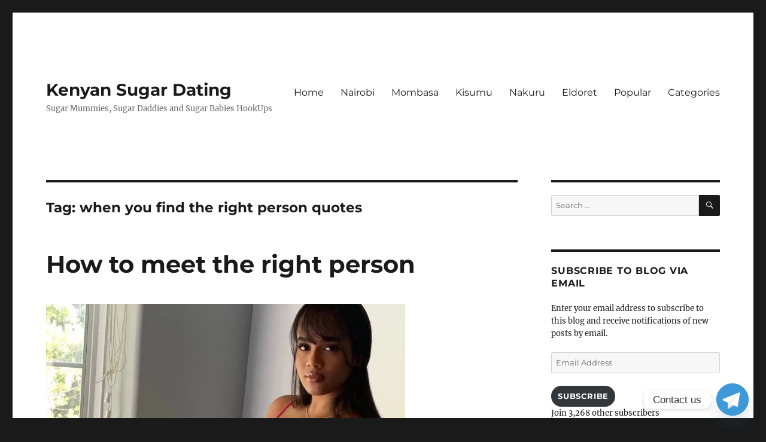

--- FILE ---
content_type: text/html; charset=UTF-8
request_url: https://kenyansugardating.com/tag/when-you-find-the-right-person-quotes/
body_size: 15238
content:
<!DOCTYPE html>
<html lang="en-US" prefix="og: http://ogp.me/ns# fb: http://ogp.me/ns/fb#" class="no-js">
<head>
	<meta charset="UTF-8">
	<meta name="viewport" content="width=device-width, initial-scale=1.0">
	<link rel="profile" href="https://gmpg.org/xfn/11">
		
<meta name='robots' content='index, follow, max-image-preview:large, max-snippet:-1, max-video-preview:-1' />
	<style>img:is([sizes="auto" i], [sizes^="auto," i]) { contain-intrinsic-size: 3000px 1500px }</style>
	

	<!-- This site is optimized with the Yoast SEO plugin v26.3 - https://yoast.com/wordpress/plugins/seo/ -->
	<title>when you find the right person quotes - Kenyan Sugar Dating</title>
	<meta name="description" content="The ultimate for individuals looking for casual hookups and delightful encounters. Tailored for genuine singles seeking love." />
	<link rel="canonical" href="https://kenyansugardating.com/tag/when-you-find-the-right-person-quotes/" />
	<script data-jetpack-boost="ignore" type="application/ld+json" class="yoast-schema-graph">{"@context":"https://schema.org","@graph":[{"@type":"CollectionPage","@id":"https://kenyansugardating.com/tag/when-you-find-the-right-person-quotes/","url":"https://kenyansugardating.com/tag/when-you-find-the-right-person-quotes/","name":"when you find the right person quotes - Kenyan Sugar Dating","isPartOf":{"@id":"https://kenyansugardating.com/#website"},"primaryImageOfPage":{"@id":"https://kenyansugardating.com/tag/when-you-find-the-right-person-quotes/#primaryimage"},"image":{"@id":"https://kenyansugardating.com/tag/when-you-find-the-right-person-quotes/#primaryimage"},"thumbnailUrl":"https://i0.wp.com/kenyansugardating.com/wp-content/uploads/2019/01/Fhjh_aUXkAAwW3N-1.webp?fit=600%2C661&ssl=1","description":"The ultimate for individuals looking for casual hookups and delightful encounters. Tailored for genuine singles seeking love.","breadcrumb":{"@id":"https://kenyansugardating.com/tag/when-you-find-the-right-person-quotes/#breadcrumb"},"inLanguage":"en-US"},{"@type":"ImageObject","inLanguage":"en-US","@id":"https://kenyansugardating.com/tag/when-you-find-the-right-person-quotes/#primaryimage","url":"https://i0.wp.com/kenyansugardating.com/wp-content/uploads/2019/01/Fhjh_aUXkAAwW3N-1.webp?fit=600%2C661&ssl=1","contentUrl":"https://i0.wp.com/kenyansugardating.com/wp-content/uploads/2019/01/Fhjh_aUXkAAwW3N-1.webp?fit=600%2C661&ssl=1","width":600,"height":661,"caption":"How to meet the right person"},{"@type":"BreadcrumbList","@id":"https://kenyansugardating.com/tag/when-you-find-the-right-person-quotes/#breadcrumb","itemListElement":[{"@type":"ListItem","position":1,"name":"Home","item":"https://kenyansugardating.com/"},{"@type":"ListItem","position":2,"name":"when you find the right person quotes"}]},{"@type":"WebSite","@id":"https://kenyansugardating.com/#website","url":"https://kenyansugardating.com/","name":"Kenyan Sugar Dating","description":"Sugar Mummies, Sugar Daddies and Sugar Babies HookUps","publisher":{"@id":"https://kenyansugardating.com/#organization"},"potentialAction":[{"@type":"SearchAction","target":{"@type":"EntryPoint","urlTemplate":"https://kenyansugardating.com/?s={search_term_string}"},"query-input":{"@type":"PropertyValueSpecification","valueRequired":true,"valueName":"search_term_string"}}],"inLanguage":"en-US"},{"@type":"Organization","@id":"https://kenyansugardating.com/#organization","name":"Kenyan Sugar Dating","url":"https://kenyansugardating.com/","logo":{"@type":"ImageObject","inLanguage":"en-US","@id":"https://kenyansugardating.com/#/schema/logo/image/","url":"https://i0.wp.com/kenyansugardating.com/wp-content/uploads/2022/11/cropped-2905048.png?fit=512%2C512&ssl=1","contentUrl":"https://i0.wp.com/kenyansugardating.com/wp-content/uploads/2022/11/cropped-2905048.png?fit=512%2C512&ssl=1","width":512,"height":512,"caption":"Kenyan Sugar Dating"},"image":{"@id":"https://kenyansugardating.com/#/schema/logo/image/"},"sameAs":["https://facebook.com/kenya.online.sugarmummies/","https://x.com/SugarHookUps254"]}]}</script>
	<!-- / Yoast SEO plugin. -->


<link rel='dns-prefetch' href='//stats.wp.com' />
<link rel='preconnect' href='//i0.wp.com' />
<link rel='preconnect' href='//c0.wp.com' />
<link rel="alternate" type="application/rss+xml" title="Kenyan Sugar Dating &raquo; Feed" href="https://kenyansugardating.com/feed/" />
<link rel="alternate" type="application/rss+xml" title="Kenyan Sugar Dating &raquo; Comments Feed" href="https://kenyansugardating.com/comments/feed/" />

<link rel="alternate" type="application/rss+xml" title="Kenyan Sugar Dating &raquo; when you find the right person quotes Tag Feed" href="https://kenyansugardating.com/tag/when-you-find-the-right-person-quotes/feed/" />

<link rel='stylesheet' id='all-css-0638141f1e9a3cf8504f20cc9adbfba2' href='https://kenyansugardating.com/wp-content/boost-cache/static/a4b129129f.min.css' type='text/css' media='all' />
<style id='wp-emoji-styles-inline-css'>

	img.wp-smiley, img.emoji {
		display: inline !important;
		border: none !important;
		box-shadow: none !important;
		height: 1em !important;
		width: 1em !important;
		margin: 0 0.07em !important;
		vertical-align: -0.1em !important;
		background: none !important;
		padding: 0 !important;
	}
</style>
<style id='wp-block-library-theme-inline-css'>
.wp-block-audio :where(figcaption){color:#555;font-size:13px;text-align:center}.is-dark-theme .wp-block-audio :where(figcaption){color:#ffffffa6}.wp-block-audio{margin:0 0 1em}.wp-block-code{border:1px solid #ccc;border-radius:4px;font-family:Menlo,Consolas,monaco,monospace;padding:.8em 1em}.wp-block-embed :where(figcaption){color:#555;font-size:13px;text-align:center}.is-dark-theme .wp-block-embed :where(figcaption){color:#ffffffa6}.wp-block-embed{margin:0 0 1em}.blocks-gallery-caption{color:#555;font-size:13px;text-align:center}.is-dark-theme .blocks-gallery-caption{color:#ffffffa6}:root :where(.wp-block-image figcaption){color:#555;font-size:13px;text-align:center}.is-dark-theme :root :where(.wp-block-image figcaption){color:#ffffffa6}.wp-block-image{margin:0 0 1em}.wp-block-pullquote{border-bottom:4px solid;border-top:4px solid;color:currentColor;margin-bottom:1.75em}.wp-block-pullquote cite,.wp-block-pullquote footer,.wp-block-pullquote__citation{color:currentColor;font-size:.8125em;font-style:normal;text-transform:uppercase}.wp-block-quote{border-left:.25em solid;margin:0 0 1.75em;padding-left:1em}.wp-block-quote cite,.wp-block-quote footer{color:currentColor;font-size:.8125em;font-style:normal;position:relative}.wp-block-quote:where(.has-text-align-right){border-left:none;border-right:.25em solid;padding-left:0;padding-right:1em}.wp-block-quote:where(.has-text-align-center){border:none;padding-left:0}.wp-block-quote.is-large,.wp-block-quote.is-style-large,.wp-block-quote:where(.is-style-plain){border:none}.wp-block-search .wp-block-search__label{font-weight:700}.wp-block-search__button{border:1px solid #ccc;padding:.375em .625em}:where(.wp-block-group.has-background){padding:1.25em 2.375em}.wp-block-separator.has-css-opacity{opacity:.4}.wp-block-separator{border:none;border-bottom:2px solid;margin-left:auto;margin-right:auto}.wp-block-separator.has-alpha-channel-opacity{opacity:1}.wp-block-separator:not(.is-style-wide):not(.is-style-dots){width:100px}.wp-block-separator.has-background:not(.is-style-dots){border-bottom:none;height:1px}.wp-block-separator.has-background:not(.is-style-wide):not(.is-style-dots){height:2px}.wp-block-table{margin:0 0 1em}.wp-block-table td,.wp-block-table th{word-break:normal}.wp-block-table :where(figcaption){color:#555;font-size:13px;text-align:center}.is-dark-theme .wp-block-table :where(figcaption){color:#ffffffa6}.wp-block-video :where(figcaption){color:#555;font-size:13px;text-align:center}.is-dark-theme .wp-block-video :where(figcaption){color:#ffffffa6}.wp-block-video{margin:0 0 1em}:root :where(.wp-block-template-part.has-background){margin-bottom:0;margin-top:0;padding:1.25em 2.375em}
</style>
<style id='classic-theme-styles-inline-css'>
/*! This file is auto-generated */
.wp-block-button__link{color:#fff;background-color:#32373c;border-radius:9999px;box-shadow:none;text-decoration:none;padding:calc(.667em + 2px) calc(1.333em + 2px);font-size:1.125em}.wp-block-file__button{background:#32373c;color:#fff;text-decoration:none}
</style>
<style id='jetpack-sharing-buttons-style-inline-css'>
.jetpack-sharing-buttons__services-list{display:flex;flex-direction:row;flex-wrap:wrap;gap:0;list-style-type:none;margin:5px;padding:0}.jetpack-sharing-buttons__services-list.has-small-icon-size{font-size:12px}.jetpack-sharing-buttons__services-list.has-normal-icon-size{font-size:16px}.jetpack-sharing-buttons__services-list.has-large-icon-size{font-size:24px}.jetpack-sharing-buttons__services-list.has-huge-icon-size{font-size:36px}@media print{.jetpack-sharing-buttons__services-list{display:none!important}}.editor-styles-wrapper .wp-block-jetpack-sharing-buttons{gap:0;padding-inline-start:0}ul.jetpack-sharing-buttons__services-list.has-background{padding:1.25em 2.375em}
</style>
<style id='global-styles-inline-css'>
:root{--wp--preset--aspect-ratio--square: 1;--wp--preset--aspect-ratio--4-3: 4/3;--wp--preset--aspect-ratio--3-4: 3/4;--wp--preset--aspect-ratio--3-2: 3/2;--wp--preset--aspect-ratio--2-3: 2/3;--wp--preset--aspect-ratio--16-9: 16/9;--wp--preset--aspect-ratio--9-16: 9/16;--wp--preset--color--black: #000000;--wp--preset--color--cyan-bluish-gray: #abb8c3;--wp--preset--color--white: #fff;--wp--preset--color--pale-pink: #f78da7;--wp--preset--color--vivid-red: #cf2e2e;--wp--preset--color--luminous-vivid-orange: #ff6900;--wp--preset--color--luminous-vivid-amber: #fcb900;--wp--preset--color--light-green-cyan: #7bdcb5;--wp--preset--color--vivid-green-cyan: #00d084;--wp--preset--color--pale-cyan-blue: #8ed1fc;--wp--preset--color--vivid-cyan-blue: #0693e3;--wp--preset--color--vivid-purple: #9b51e0;--wp--preset--color--dark-gray: #1a1a1a;--wp--preset--color--medium-gray: #686868;--wp--preset--color--light-gray: #e5e5e5;--wp--preset--color--blue-gray: #4d545c;--wp--preset--color--bright-blue: #007acc;--wp--preset--color--light-blue: #9adffd;--wp--preset--color--dark-brown: #402b30;--wp--preset--color--medium-brown: #774e24;--wp--preset--color--dark-red: #640c1f;--wp--preset--color--bright-red: #ff675f;--wp--preset--color--yellow: #ffef8e;--wp--preset--gradient--vivid-cyan-blue-to-vivid-purple: linear-gradient(135deg,rgba(6,147,227,1) 0%,rgb(155,81,224) 100%);--wp--preset--gradient--light-green-cyan-to-vivid-green-cyan: linear-gradient(135deg,rgb(122,220,180) 0%,rgb(0,208,130) 100%);--wp--preset--gradient--luminous-vivid-amber-to-luminous-vivid-orange: linear-gradient(135deg,rgba(252,185,0,1) 0%,rgba(255,105,0,1) 100%);--wp--preset--gradient--luminous-vivid-orange-to-vivid-red: linear-gradient(135deg,rgba(255,105,0,1) 0%,rgb(207,46,46) 100%);--wp--preset--gradient--very-light-gray-to-cyan-bluish-gray: linear-gradient(135deg,rgb(238,238,238) 0%,rgb(169,184,195) 100%);--wp--preset--gradient--cool-to-warm-spectrum: linear-gradient(135deg,rgb(74,234,220) 0%,rgb(151,120,209) 20%,rgb(207,42,186) 40%,rgb(238,44,130) 60%,rgb(251,105,98) 80%,rgb(254,248,76) 100%);--wp--preset--gradient--blush-light-purple: linear-gradient(135deg,rgb(255,206,236) 0%,rgb(152,150,240) 100%);--wp--preset--gradient--blush-bordeaux: linear-gradient(135deg,rgb(254,205,165) 0%,rgb(254,45,45) 50%,rgb(107,0,62) 100%);--wp--preset--gradient--luminous-dusk: linear-gradient(135deg,rgb(255,203,112) 0%,rgb(199,81,192) 50%,rgb(65,88,208) 100%);--wp--preset--gradient--pale-ocean: linear-gradient(135deg,rgb(255,245,203) 0%,rgb(182,227,212) 50%,rgb(51,167,181) 100%);--wp--preset--gradient--electric-grass: linear-gradient(135deg,rgb(202,248,128) 0%,rgb(113,206,126) 100%);--wp--preset--gradient--midnight: linear-gradient(135deg,rgb(2,3,129) 0%,rgb(40,116,252) 100%);--wp--preset--font-size--small: 13px;--wp--preset--font-size--medium: 20px;--wp--preset--font-size--large: 36px;--wp--preset--font-size--x-large: 42px;--wp--preset--spacing--20: 0.44rem;--wp--preset--spacing--30: 0.67rem;--wp--preset--spacing--40: 1rem;--wp--preset--spacing--50: 1.5rem;--wp--preset--spacing--60: 2.25rem;--wp--preset--spacing--70: 3.38rem;--wp--preset--spacing--80: 5.06rem;--wp--preset--shadow--natural: 6px 6px 9px rgba(0, 0, 0, 0.2);--wp--preset--shadow--deep: 12px 12px 50px rgba(0, 0, 0, 0.4);--wp--preset--shadow--sharp: 6px 6px 0px rgba(0, 0, 0, 0.2);--wp--preset--shadow--outlined: 6px 6px 0px -3px rgba(255, 255, 255, 1), 6px 6px rgba(0, 0, 0, 1);--wp--preset--shadow--crisp: 6px 6px 0px rgba(0, 0, 0, 1);}:where(.is-layout-flex){gap: 0.5em;}:where(.is-layout-grid){gap: 0.5em;}body .is-layout-flex{display: flex;}.is-layout-flex{flex-wrap: wrap;align-items: center;}.is-layout-flex > :is(*, div){margin: 0;}body .is-layout-grid{display: grid;}.is-layout-grid > :is(*, div){margin: 0;}:where(.wp-block-columns.is-layout-flex){gap: 2em;}:where(.wp-block-columns.is-layout-grid){gap: 2em;}:where(.wp-block-post-template.is-layout-flex){gap: 1.25em;}:where(.wp-block-post-template.is-layout-grid){gap: 1.25em;}.has-black-color{color: var(--wp--preset--color--black) !important;}.has-cyan-bluish-gray-color{color: var(--wp--preset--color--cyan-bluish-gray) !important;}.has-white-color{color: var(--wp--preset--color--white) !important;}.has-pale-pink-color{color: var(--wp--preset--color--pale-pink) !important;}.has-vivid-red-color{color: var(--wp--preset--color--vivid-red) !important;}.has-luminous-vivid-orange-color{color: var(--wp--preset--color--luminous-vivid-orange) !important;}.has-luminous-vivid-amber-color{color: var(--wp--preset--color--luminous-vivid-amber) !important;}.has-light-green-cyan-color{color: var(--wp--preset--color--light-green-cyan) !important;}.has-vivid-green-cyan-color{color: var(--wp--preset--color--vivid-green-cyan) !important;}.has-pale-cyan-blue-color{color: var(--wp--preset--color--pale-cyan-blue) !important;}.has-vivid-cyan-blue-color{color: var(--wp--preset--color--vivid-cyan-blue) !important;}.has-vivid-purple-color{color: var(--wp--preset--color--vivid-purple) !important;}.has-black-background-color{background-color: var(--wp--preset--color--black) !important;}.has-cyan-bluish-gray-background-color{background-color: var(--wp--preset--color--cyan-bluish-gray) !important;}.has-white-background-color{background-color: var(--wp--preset--color--white) !important;}.has-pale-pink-background-color{background-color: var(--wp--preset--color--pale-pink) !important;}.has-vivid-red-background-color{background-color: var(--wp--preset--color--vivid-red) !important;}.has-luminous-vivid-orange-background-color{background-color: var(--wp--preset--color--luminous-vivid-orange) !important;}.has-luminous-vivid-amber-background-color{background-color: var(--wp--preset--color--luminous-vivid-amber) !important;}.has-light-green-cyan-background-color{background-color: var(--wp--preset--color--light-green-cyan) !important;}.has-vivid-green-cyan-background-color{background-color: var(--wp--preset--color--vivid-green-cyan) !important;}.has-pale-cyan-blue-background-color{background-color: var(--wp--preset--color--pale-cyan-blue) !important;}.has-vivid-cyan-blue-background-color{background-color: var(--wp--preset--color--vivid-cyan-blue) !important;}.has-vivid-purple-background-color{background-color: var(--wp--preset--color--vivid-purple) !important;}.has-black-border-color{border-color: var(--wp--preset--color--black) !important;}.has-cyan-bluish-gray-border-color{border-color: var(--wp--preset--color--cyan-bluish-gray) !important;}.has-white-border-color{border-color: var(--wp--preset--color--white) !important;}.has-pale-pink-border-color{border-color: var(--wp--preset--color--pale-pink) !important;}.has-vivid-red-border-color{border-color: var(--wp--preset--color--vivid-red) !important;}.has-luminous-vivid-orange-border-color{border-color: var(--wp--preset--color--luminous-vivid-orange) !important;}.has-luminous-vivid-amber-border-color{border-color: var(--wp--preset--color--luminous-vivid-amber) !important;}.has-light-green-cyan-border-color{border-color: var(--wp--preset--color--light-green-cyan) !important;}.has-vivid-green-cyan-border-color{border-color: var(--wp--preset--color--vivid-green-cyan) !important;}.has-pale-cyan-blue-border-color{border-color: var(--wp--preset--color--pale-cyan-blue) !important;}.has-vivid-cyan-blue-border-color{border-color: var(--wp--preset--color--vivid-cyan-blue) !important;}.has-vivid-purple-border-color{border-color: var(--wp--preset--color--vivid-purple) !important;}.has-vivid-cyan-blue-to-vivid-purple-gradient-background{background: var(--wp--preset--gradient--vivid-cyan-blue-to-vivid-purple) !important;}.has-light-green-cyan-to-vivid-green-cyan-gradient-background{background: var(--wp--preset--gradient--light-green-cyan-to-vivid-green-cyan) !important;}.has-luminous-vivid-amber-to-luminous-vivid-orange-gradient-background{background: var(--wp--preset--gradient--luminous-vivid-amber-to-luminous-vivid-orange) !important;}.has-luminous-vivid-orange-to-vivid-red-gradient-background{background: var(--wp--preset--gradient--luminous-vivid-orange-to-vivid-red) !important;}.has-very-light-gray-to-cyan-bluish-gray-gradient-background{background: var(--wp--preset--gradient--very-light-gray-to-cyan-bluish-gray) !important;}.has-cool-to-warm-spectrum-gradient-background{background: var(--wp--preset--gradient--cool-to-warm-spectrum) !important;}.has-blush-light-purple-gradient-background{background: var(--wp--preset--gradient--blush-light-purple) !important;}.has-blush-bordeaux-gradient-background{background: var(--wp--preset--gradient--blush-bordeaux) !important;}.has-luminous-dusk-gradient-background{background: var(--wp--preset--gradient--luminous-dusk) !important;}.has-pale-ocean-gradient-background{background: var(--wp--preset--gradient--pale-ocean) !important;}.has-electric-grass-gradient-background{background: var(--wp--preset--gradient--electric-grass) !important;}.has-midnight-gradient-background{background: var(--wp--preset--gradient--midnight) !important;}.has-small-font-size{font-size: var(--wp--preset--font-size--small) !important;}.has-medium-font-size{font-size: var(--wp--preset--font-size--medium) !important;}.has-large-font-size{font-size: var(--wp--preset--font-size--large) !important;}.has-x-large-font-size{font-size: var(--wp--preset--font-size--x-large) !important;}
:where(.wp-block-post-template.is-layout-flex){gap: 1.25em;}:where(.wp-block-post-template.is-layout-grid){gap: 1.25em;}
:where(.wp-block-columns.is-layout-flex){gap: 2em;}:where(.wp-block-columns.is-layout-grid){gap: 2em;}
:root :where(.wp-block-pullquote){font-size: 1.5em;line-height: 1.6;}
</style>
<!--[if lt IE 10]>
<link rel='stylesheet' id='twentysixteen-ie-css' href='https://kenyansugardating.com/wp-content/themes/twentysixteen/css/ie.css?ver=20170530' media='all' />
<![endif]-->
<!--[if lt IE 9]>
<link rel='stylesheet' id='twentysixteen-ie8-css' href='https://kenyansugardating.com/wp-content/themes/twentysixteen/css/ie8.css?ver=20170530' media='all' />
<![endif]-->
<!--[if lt IE 8]>
<link rel='stylesheet' id='twentysixteen-ie7-css' href='https://kenyansugardating.com/wp-content/themes/twentysixteen/css/ie7.css?ver=20170530' media='all' />
<![endif]-->
<style id='jetpack_facebook_likebox-inline-css'>
.widget_facebook_likebox {
	overflow: hidden;
}

</style>



<link rel="https://api.w.org/" href="https://kenyansugardating.com/wp-json/" /><link rel="alternate" title="JSON" type="application/json" href="https://kenyansugardating.com/wp-json/wp/v2/tags/2339" /><link rel="EditURI" type="application/rsd+xml" title="RSD" href="https://kenyansugardating.com/xmlrpc.php?rsd" />
<meta name="generator" content="WordPress 6.8.3" />
<!--Customizer CSS--> 
<style type="text/css">
.site-footer span[role=separator] {
    display: none;
}
.site-info>a:last-child {
    display: none;
}
.site-footer .site-title:after {
    display: none;
}
</style> 
<!--/Customizer CSS-->
	<style>img#wpstats{display:none}</style>
		            <style id="wpp-loading-animation-styles">@-webkit-keyframes bgslide{from{background-position-x:0}to{background-position-x:-200%}}@keyframes bgslide{from{background-position-x:0}to{background-position-x:-200%}}.wpp-widget-block-placeholder,.wpp-shortcode-placeholder{margin:0 auto;width:60px;height:3px;background:#dd3737;background:linear-gradient(90deg,#dd3737 0%,#571313 10%,#dd3737 100%);background-size:200% auto;border-radius:3px;-webkit-animation:bgslide 1s infinite linear;animation:bgslide 1s infinite linear}</style>
            <link rel="icon" href="https://i0.wp.com/kenyansugardating.com/wp-content/uploads/2022/11/cropped-cropped-2905048.png?fit=32%2C32&#038;ssl=1" sizes="32x32" />
<link rel="icon" href="https://i0.wp.com/kenyansugardating.com/wp-content/uploads/2022/11/cropped-cropped-2905048.png?fit=192%2C192&#038;ssl=1" sizes="192x192" />
<link rel="apple-touch-icon" href="https://i0.wp.com/kenyansugardating.com/wp-content/uploads/2022/11/cropped-cropped-2905048.png?fit=180%2C180&#038;ssl=1" />
<meta name="msapplication-TileImage" content="https://i0.wp.com/kenyansugardating.com/wp-content/uploads/2022/11/cropped-cropped-2905048.png?fit=270%2C270&#038;ssl=1" />
		<style id="wp-custom-css">
			.posted-on {
	display:none !important;
}

.comment-metadata {
	display:none !important;
}

.jp-relatedposts-post-date {
	display:none !important;
}
		</style>
		
<!-- START - Open Graph and Twitter Card Tags 3.3.7 -->
 <!-- Facebook Open Graph -->
  <meta property="og:locale" content="en_US"/>
  <meta property="og:site_name" content="Kenyan Sugar Dating"/>
  <meta property="og:title" content="when you find the right person quotes - Kenyan Sugar Dating"/>
  <meta property="og:url" content="https://kenyansugardating.com/tag/when-you-find-the-right-person-quotes/"/>
  <meta property="og:type" content="article"/>
  <meta property="og:description" content="The ultimate for individuals looking for casual hookups and delightful encounters. Tailored for genuine singles seeking love."/>
 <!-- Google+ / Schema.org -->
  <meta itemprop="name" content="when you find the right person quotes - Kenyan Sugar Dating"/>
  <meta itemprop="headline" content="when you find the right person quotes - Kenyan Sugar Dating"/>
  <meta itemprop="description" content="The ultimate for individuals looking for casual hookups and delightful encounters. Tailored for genuine singles seeking love."/>
  <!--<meta itemprop="publisher" content="Kenyan Sugar Dating"/>--> <!-- To solve: The attribute publisher.itemtype has an invalid value -->
 <!-- Twitter Cards -->
  <meta name="twitter:title" content="when you find the right person quotes - Kenyan Sugar Dating"/>
  <meta name="twitter:url" content="https://kenyansugardating.com/tag/when-you-find-the-right-person-quotes/"/>
  <meta name="twitter:description" content="The ultimate for individuals looking for casual hookups and delightful encounters. Tailored for genuine singles seeking love."/>
  <meta name="twitter:card" content="summary_large_image"/>
 <!-- SEO -->
 <!-- Misc. tags -->
 <!-- is_tag | yoast_seo -->
<!-- END - Open Graph and Twitter Card Tags 3.3.7 -->
	
</head>

<body data-rsssl=1 class="archive tag tag-when-you-find-the-right-person-quotes tag-2339 wp-embed-responsive wp-theme-twentysixteen hfeed">
<div id="page" class="site">
	<div class="site-inner">
		<a class="skip-link screen-reader-text" href="#content">
			Skip to content		</a>

		<header id="masthead" class="site-header">
			<div class="site-header-main">
				<div class="site-branding">
																					<p class="site-title"><a href="https://kenyansugardating.com/" rel="home" >Kenyan Sugar Dating</a></p>
												<p class="site-description">Sugar Mummies, Sugar Daddies and Sugar Babies HookUps</p>
									</div><!-- .site-branding -->

									<button id="menu-toggle" class="menu-toggle">Menu</button>

					<div id="site-header-menu" class="site-header-menu">
													<nav id="site-navigation" class="main-navigation" aria-label="Primary Menu">
								<div class="menu-menu-1-container"><ul id="menu-menu-1" class="primary-menu"><li id="menu-item-11" class="menu-item menu-item-type-custom menu-item-object-custom menu-item-11"><a href="/">Home</a></li>
<li id="menu-item-2287" class="menu-item menu-item-type-custom menu-item-object-custom menu-item-2287"><a href="https://kenyansugardating.com/?s=Nairobi">Nairobi</a></li>
<li id="menu-item-2288" class="menu-item menu-item-type-custom menu-item-object-custom menu-item-2288"><a href="https://kenyansugardating.com/?s=Mombasa">Mombasa</a></li>
<li id="menu-item-2289" class="menu-item menu-item-type-custom menu-item-object-custom menu-item-2289"><a href="https://kenyansugardating.com/?s=Kisumu">Kisumu</a></li>
<li id="menu-item-2290" class="menu-item menu-item-type-custom menu-item-object-custom menu-item-2290"><a href="https://kenyansugardating.com/?s=Nakuru">Nakuru</a></li>
<li id="menu-item-2291" class="menu-item menu-item-type-custom menu-item-object-custom menu-item-2291"><a href="https://kenyansugardating.com/?s=Eldoret">Eldoret</a></li>
<li id="menu-item-2392" class="menu-item menu-item-type-post_type menu-item-object-page menu-item-2392"><a href="https://kenyansugardating.com/popular/">Popular</a></li>
<li id="menu-item-2388" class="menu-item menu-item-type-post_type menu-item-object-page menu-item-2388"><a href="https://kenyansugardating.com/categories/">Categories</a></li>
</ul></div>							</nav><!-- .main-navigation -->
						
													<nav id="social-navigation" class="social-navigation" aria-label="Social Links Menu">
								<div class="menu-menu-1-container"><ul id="menu-menu-2" class="social-links-menu"><li class="menu-item menu-item-type-custom menu-item-object-custom menu-item-11"><a href="/"><span class="screen-reader-text">Home</span></a></li>
<li class="menu-item menu-item-type-custom menu-item-object-custom menu-item-2287"><a href="https://kenyansugardating.com/?s=Nairobi"><span class="screen-reader-text">Nairobi</span></a></li>
<li class="menu-item menu-item-type-custom menu-item-object-custom menu-item-2288"><a href="https://kenyansugardating.com/?s=Mombasa"><span class="screen-reader-text">Mombasa</span></a></li>
<li class="menu-item menu-item-type-custom menu-item-object-custom menu-item-2289"><a href="https://kenyansugardating.com/?s=Kisumu"><span class="screen-reader-text">Kisumu</span></a></li>
<li class="menu-item menu-item-type-custom menu-item-object-custom menu-item-2290"><a href="https://kenyansugardating.com/?s=Nakuru"><span class="screen-reader-text">Nakuru</span></a></li>
<li class="menu-item menu-item-type-custom menu-item-object-custom menu-item-2291"><a href="https://kenyansugardating.com/?s=Eldoret"><span class="screen-reader-text">Eldoret</span></a></li>
<li class="menu-item menu-item-type-post_type menu-item-object-page menu-item-2392"><a href="https://kenyansugardating.com/popular/"><span class="screen-reader-text">Popular</span></a></li>
<li class="menu-item menu-item-type-post_type menu-item-object-page menu-item-2388"><a href="https://kenyansugardating.com/categories/"><span class="screen-reader-text">Categories</span></a></li>
</ul></div>							</nav><!-- .social-navigation -->
											</div><!-- .site-header-menu -->
							</div><!-- .site-header-main -->

					</header><!-- .site-header -->

		<div id="content" class="site-content">

	<div id="primary" class="content-area">
		<main id="main" class="site-main">

		
			<header class="page-header">
				<h1 class="page-title">Tag: <span>when you find the right person quotes</span></h1>			</header><!-- .page-header -->

			
<article id="post-379" class="post-379 post type-post status-publish format-standard has-post-thumbnail hentry category-dating-advice tag-be-the-right-person-quotes tag-becoming-the-right-person tag-finding-the-right-person-in-your-life tag-how-to-attract-the-right-man tag-how-to-attract-the-right-man-law-of-attraction tag-how-to-be-the-right-person-for-someone tag-how-to-find-a-relationship-without-online-dating tag-how-to-meet-the-right-person tag-how-to-meet-the-right-person-psychology tag-quotes-about-finally-finding-the-right-guy tag-signs-that-you-are-with-the-right-person tag-signs-youre-not-with-the-right-person tag-waiting-for-the-right-guy-quotes tag-waiting-for-the-right-person-quotes tag-when-the-right-man-comes-along-quotes tag-when-you-find-the-right-person-quotes">
	<header class="entry-header">
		
		<h2 class="entry-title"><a href="https://kenyansugardating.com/how-to-meet-the-right-person/" rel="bookmark">How to meet the right person</a></h2>	</header><!-- .entry-header -->

	
	
	<a class="post-thumbnail" href="https://kenyansugardating.com/how-to-meet-the-right-person/" aria-hidden="true">
		<img width="600" height="661" src="https://i0.wp.com/kenyansugardating.com/wp-content/uploads/2019/01/Fhjh_aUXkAAwW3N-1.webp?fit=600%2C661&amp;ssl=1" class="attachment-post-thumbnail size-post-thumbnail wp-post-image" alt="How to meet the right person" decoding="async" fetchpriority="high" srcset="https://i0.wp.com/kenyansugardating.com/wp-content/uploads/2019/01/Fhjh_aUXkAAwW3N-1.webp?w=600&amp;ssl=1 600w, https://i0.wp.com/kenyansugardating.com/wp-content/uploads/2019/01/Fhjh_aUXkAAwW3N-1.webp?resize=272%2C300&amp;ssl=1 272w" sizes="(max-width: 709px) 85vw, (max-width: 909px) 67vw, (max-width: 984px) 60vw, (max-width: 1362px) 62vw, 840px" />	</a>

		
	<div class="entry-content">
		
<p>The process of dating is very important in our life because it is closely connected with marriage which is the key element in our life. We meet with lots of people and afterward, break up with them to find the right person whom we will love all our life. Of course, in some cases, we can find a person for just one night at Royal Escorts, and in some cases such lovers because the best wives in the world. But in most cases, we even cannot expect where we can meet our true love. Of course, dating agencies and most dating sites are very popular. Many people find there their true love. But in most cases, it is very difficult to find the right person when you are sitting just behind the computer. It would be a great idea to meet somebody at the bar or in the restaurant because the atmosphere is great there. You feel relaxed and you will find a person who likes you and whom you will like. </p>



<p>
Meet awesome people to date from all over the world. Text  hook up to +254784389794. Telegram <a rel="noreferrer noopener" href="http://t.me/SweetHookUps254" target="_blank">http://t.me/SweetHookUps254</a></p>
	</div><!-- .entry-content -->

	<footer class="entry-footer">
		<span class="byline"><img alt='' src='https://secure.gravatar.com/avatar/5d45d541daa75a76d2d75d1ac2c90230592009321fb9c9e426459002100c04c5?s=49&#038;d=mm&#038;r=g' srcset='https://secure.gravatar.com/avatar/5d45d541daa75a76d2d75d1ac2c90230592009321fb9c9e426459002100c04c5?s=98&#038;d=mm&#038;r=g 2x' class='avatar avatar-49 photo' height='49' width='49' decoding='async'/><span class="screen-reader-text">Author </span><span class="author vcard"><a class="url fn n" href="https://kenyansugardating.com/author/sukari254/">sukari254</a></span></span><span class="posted-on"><span class="screen-reader-text">Posted on </span><a href="https://kenyansugardating.com/how-to-meet-the-right-person/" rel="bookmark"><time class="entry-date published" datetime="2019-01-05T14:14:31+03:00">January 5, 2019</time><time class="updated" datetime="2024-05-22T01:37:46+03:00">May 22, 2024</time></a></span><span class="cat-links"><span class="screen-reader-text">Categories </span><a href="https://kenyansugardating.com/category/dating-advice/" rel="category tag">Dating advice</a></span><span class="tags-links"><span class="screen-reader-text">Tags </span><a href="https://kenyansugardating.com/tag/be-the-right-person-quotes/" rel="tag">be the right person quotes</a>, <a href="https://kenyansugardating.com/tag/becoming-the-right-person/" rel="tag">becoming the right person</a>, <a href="https://kenyansugardating.com/tag/finding-the-right-person-in-your-life/" rel="tag">finding the right person in your life</a>, <a href="https://kenyansugardating.com/tag/how-to-attract-the-right-man/" rel="tag">how to attract the right man</a>, <a href="https://kenyansugardating.com/tag/how-to-attract-the-right-man-law-of-attraction/" rel="tag">how to attract the right man law of attraction</a>, <a href="https://kenyansugardating.com/tag/how-to-be-the-right-person-for-someone/" rel="tag">how to be the right person for someone</a>, <a href="https://kenyansugardating.com/tag/how-to-find-a-relationship-without-online-dating/" rel="tag">how to find a relationship without online dating</a>, <a href="https://kenyansugardating.com/tag/how-to-meet-the-right-person/" rel="tag">how to meet the right person</a>, <a href="https://kenyansugardating.com/tag/how-to-meet-the-right-person-psychology/" rel="tag">How to meet the right person psychology</a>, <a href="https://kenyansugardating.com/tag/quotes-about-finally-finding-the-right-guy/" rel="tag">quotes about finally finding the right guy</a>, <a href="https://kenyansugardating.com/tag/signs-that-you-are-with-the-right-person/" rel="tag">signs that you are with the right person</a>, <a href="https://kenyansugardating.com/tag/signs-youre-not-with-the-right-person/" rel="tag">signs you're not with the right person</a>, <a href="https://kenyansugardating.com/tag/waiting-for-the-right-guy-quotes/" rel="tag">waiting for the right guy quotes</a>, <a href="https://kenyansugardating.com/tag/waiting-for-the-right-person-quotes/" rel="tag">waiting for the right person quotes</a>, <a href="https://kenyansugardating.com/tag/when-the-right-man-comes-along-quotes/" rel="tag">when the right man comes along quotes</a>, <a href="https://kenyansugardating.com/tag/when-you-find-the-right-person-quotes/" rel="tag">when you find the right person quotes</a></span><span class="comments-link"><a href="https://kenyansugardating.com/how-to-meet-the-right-person/#comments">4 Comments<span class="screen-reader-text"> on How to meet the right person</span></a></span>			</footer><!-- .entry-footer -->
</article><!-- #post-379 -->

		</main><!-- .site-main -->
	</div><!-- .content-area -->


	<aside id="secondary" class="sidebar widget-area">
		<section id="search-2" class="widget widget_search">
<form role="search" method="get" class="search-form" action="https://kenyansugardating.com/">
	<label>
		<span class="screen-reader-text">
			Search for:		</span>
		<input type="search" class="search-field" placeholder="Search &hellip;" value="" name="s" />
	</label>
	<button type="submit" class="search-submit"><span class="screen-reader-text">
		Search	</span></button>
</form>
</section><section id="blog_subscription-3" class="widget widget_blog_subscription jetpack_subscription_widget"><h2 class="widget-title">Subscribe to Blog via Email</h2>
			<div class="wp-block-jetpack-subscriptions__container">
			<form action="#" method="post" accept-charset="utf-8" id="subscribe-blog-blog_subscription-3"
				data-blog="212302361"
				data-post_access_level="everybody" >
									<div id="subscribe-text"><p>Enter your email address to subscribe to this blog and receive notifications of new posts by email.</p>
</div>
										<p id="subscribe-email">
						<label id="jetpack-subscribe-label"
							class="screen-reader-text"
							for="subscribe-field-blog_subscription-3">
							Email Address						</label>
						<input type="email" name="email" autocomplete="email" required="required"
																					value=""
							id="subscribe-field-blog_subscription-3"
							placeholder="Email Address"
						/>
					</p>

					<p id="subscribe-submit"
											>
						<input type="hidden" name="action" value="subscribe"/>
						<input type="hidden" name="source" value="https://kenyansugardating.com/tag/when-you-find-the-right-person-quotes/"/>
						<input type="hidden" name="sub-type" value="widget"/>
						<input type="hidden" name="redirect_fragment" value="subscribe-blog-blog_subscription-3"/>
						<input type="hidden" id="_wpnonce" name="_wpnonce" value="8510409038" /><input type="hidden" name="_wp_http_referer" value="/tag/when-you-find-the-right-person-quotes/" />						<button type="submit"
															class="wp-block-button__link"
																					name="jetpack_subscriptions_widget"
						>
							Subscribe						</button>
					</p>
							</form>
							<div class="wp-block-jetpack-subscriptions__subscount">
					Join 3,268 other subscribers				</div>
						</div>
			
</section><section id="facebook-likebox-2" class="widget widget_facebook_likebox"><h2 class="widget-title"><a href="https://www.facebook.com/kenya.online.sugarmummies">We are on Facebook</a></h2>		<div id="fb-root"></div>
		<div class="fb-page" data-href="https://www.facebook.com/kenya.online.sugarmummies" data-width="340"  data-height="432" data-hide-cover="false" data-show-facepile="true" data-tabs="false" data-hide-cta="false" data-small-header="false">
		<div class="fb-xfbml-parse-ignore"><blockquote cite="https://www.facebook.com/kenya.online.sugarmummies"><a href="https://www.facebook.com/kenya.online.sugarmummies">We are on Facebook</a></blockquote></div>
		</div>
		</section><section id="custom_html-2" class="widget_text widget widget_custom_html"><h2 class="widget-title">Follow Us Twitter</h2><div class="textwidget custom-html-widget"><a href="https://twitter.com/SugarHookUps254" class="twitter-follow-button" data-show-count="true">Follow @SugarHookUps254</a></div></section><section id="block-3" class="widget widget_block">
<div class="wp-block-group"><div class="wp-block-group__inner-container is-layout-flow wp-block-group-is-layout-flow">
<h2 class="wp-block-heading">Recent Posts</h2>


<ul class="wp-block-latest-posts__list wp-block-latest-posts"><li><a class="wp-block-latest-posts__post-title" href="https://kenyansugardating.com/meet-nairobi-sweet-mums-rita-from-dagoretti-wants-a-good-time/">Meet Nairobi Sweet Mums &#8211; Rita from Dagoretti Wants a Good Time</a></li>
<li><a class="wp-block-latest-posts__post-title" href="https://kenyansugardating.com/sugar-mummy-and-daddy-arena-kenya-hookup-with-florence-from-eldoret/">Sugar Momma Dating &#8211; Hookup With Florence from Eldoret</a></li>
<li><a class="wp-block-latest-posts__post-title" href="https://kenyansugardating.com/connection-with-juja-and-thika-sugar-mum-for-sex-today/">Sugar Mama Dating in Juja and Thika</a></li>
<li><a class="wp-block-latest-posts__post-title" href="https://kenyansugardating.com/get-big-black-sugar-mummy-phone-numbers-date-sarah-from-nyeri/">Find Sugar Mommas in Nyeri &#8211; Date Sarah</a></li>
<li><a class="wp-block-latest-posts__post-title" href="https://kenyansugardating.com/nairobi-sugar-mummies-dating-arena-date-jane-from-muthaiga/">Nairobi Sugar Mummies Dating Arena &#8211; Date Jane from Muthaiga</a></li>
</ul></div></div>
</section><section id="block-4" class="widget widget_block">
<div class="wp-block-group"><div class="wp-block-group__inner-container is-layout-flow wp-block-group-is-layout-flow">
<h2 class="wp-block-heading">Recent Comments</h2>


<ol class="wp-block-latest-comments"><li class="wp-block-latest-comments__comment"><article><footer class="wp-block-latest-comments__comment-meta"><span class="wp-block-latest-comments__comment-author">Michael</span> on <a class="wp-block-latest-comments__comment-link" href="https://kenyansugardating.com/rich-sugar-mummies-kenya-nairobi-hook-up-with-vera/#comment-2069">Rich Sugar Mummies Kenya Nairobi &#8211; Hook Up with Vera</a></footer></article></li><li class="wp-block-latest-comments__comment"><article><footer class="wp-block-latest-comments__comment-meta"><span class="wp-block-latest-comments__comment-author">David Ngure</span> on <a class="wp-block-latest-comments__comment-link" href="https://kenyansugardating.com/meet-sugar-mummies-in-nairobi-with-photos-and-phone-number/#comment-2068">Meet sugar mummies in Nairobi with photos and phone number</a></footer></article></li><li class="wp-block-latest-comments__comment"><article><footer class="wp-block-latest-comments__comment-meta"><span class="wp-block-latest-comments__comment-author">Morgan</span> on <a class="wp-block-latest-comments__comment-link" href="https://kenyansugardating.com/hook-up-with-evangeline-sugar-mummy-from-thika/#comment-2067">Hook Up with Evangeline, Sugar Mummy from Thika</a></footer></article></li><li class="wp-block-latest-comments__comment"><article><footer class="wp-block-latest-comments__comment-meta"><span class="wp-block-latest-comments__comment-author">Morgan</span> on <a class="wp-block-latest-comments__comment-link" href="https://kenyansugardating.com/hook-up-with-evangeline-sugar-mummy-from-thika/#comment-2066">Hook Up with Evangeline, Sugar Mummy from Thika</a></footer></article></li><li class="wp-block-latest-comments__comment"><article><footer class="wp-block-latest-comments__comment-meta"><span class="wp-block-latest-comments__comment-author">Morgan</span> on <a class="wp-block-latest-comments__comment-link" href="https://kenyansugardating.com/hook-up-with-evangeline-sugar-mummy-from-thika/#comment-2065">Hook Up with Evangeline, Sugar Mummy from Thika</a></footer></article></li></ol></div></div>
</section><section id="tag_cloud-2" class="widget widget_tag_cloud"><h2 class="widget-title">Explore More Content</h2><nav aria-label="Explore More Content"><div class="tagcloud"><ul class='wp-tag-cloud' role='list'>
	<li><a href="https://kenyansugardating.com/tag/best-sugar-mummy-dating-sites-in-kenya/" class="tag-cloud-link tag-link-1403 tag-link-position-1" style="font-size: 1em;">best sugar mummy dating sites in kenya</a></li>
	<li><a href="https://kenyansugardating.com/tag/big-sugar-mummies/" class="tag-cloud-link tag-link-64 tag-link-position-2" style="font-size: 1em;">big sugar mummies</a></li>
	<li><a href="https://kenyansugardating.com/tag/direct-phone-numbers-of-sugar-mummies/" class="tag-cloud-link tag-link-136 tag-link-position-3" style="font-size: 1em;">direct phone numbers of sugar mummies</a></li>
	<li><a href="https://kenyansugardating.com/tag/ghana-sugar-mummies/" class="tag-cloud-link tag-link-221 tag-link-position-4" style="font-size: 1em;">ghana sugar mummies</a></li>
	<li><a href="https://kenyansugardating.com/tag/hot-sugar-mummies/" class="tag-cloud-link tag-link-255 tag-link-position-5" style="font-size: 1em;">hot sugar mummies</a></li>
	<li><a href="https://kenyansugardating.com/tag/how-can-i-get-a-sugar-mummy/" class="tag-cloud-link tag-link-268 tag-link-position-6" style="font-size: 1em;">how can i get a sugar mummy</a></li>
	<li><a href="https://kenyansugardating.com/tag/how-to-find-a-rich-sugar-mummy/" class="tag-cloud-link tag-link-277 tag-link-position-7" style="font-size: 1em;">how to find a rich sugar mummy</a></li>
	<li><a href="https://kenyansugardating.com/tag/how-to-get-a-sugar-mummy/" class="tag-cloud-link tag-link-282 tag-link-position-8" style="font-size: 1em;">how to get a sugar mummy</a></li>
	<li><a href="https://kenyansugardating.com/tag/how-to-get-sugar-mummy-on-facebook/" class="tag-cloud-link tag-link-287 tag-link-position-9" style="font-size: 1em;">How to Get Sugar Mummy on FACEBOOK</a></li>
	<li><a href="https://kenyansugardating.com/tag/i-need-a-rich-sugar-mummy/" class="tag-cloud-link tag-link-312 tag-link-position-10" style="font-size: 1em;">i need a rich sugar mummy</a></li>
	<li><a href="https://kenyansugardating.com/tag/i-need-a-sugar-mummy-now/" class="tag-cloud-link tag-link-316 tag-link-position-11" style="font-size: 1em;">i need a sugar mummy now</a></li>
	<li><a href="https://kenyansugardating.com/tag/i-need-a-sugar-mummy-phone-number/" class="tag-cloud-link tag-link-318 tag-link-position-12" style="font-size: 1em;">i need a sugar mummy phone number</a></li>
	<li><a href="https://kenyansugardating.com/tag/kenyan-sugar-mummies-with-out-manager-contact-me-now/" class="tag-cloud-link tag-link-376 tag-link-position-13" style="font-size: 1em;">kenyan sugar mummies with out manager contact me now</a></li>
	<li><a href="https://kenyansugardating.com/tag/kenyan-sugar-mummy-phone-numbers/" class="tag-cloud-link tag-link-379 tag-link-position-14" style="font-size: 1em;">kenyan sugar mummy phone numbers</a></li>
	<li><a href="https://kenyansugardating.com/tag/rich-sugar-mama/" class="tag-cloud-link tag-link-546 tag-link-position-15" style="font-size: 1em;">rich sugar mama</a></li>
	<li><a href="https://kenyansugardating.com/tag/rich-sugar-mummies/" class="tag-cloud-link tag-link-548 tag-link-position-16" style="font-size: 1em;">rich sugar mummies</a></li>
	<li><a href="https://kenyansugardating.com/tag/rich-sugar-mummies-in-kenya/" class="tag-cloud-link tag-link-551 tag-link-position-17" style="font-size: 1em;">Rich Sugar Mummies In Kenya</a></li>
	<li><a href="https://kenyansugardating.com/tag/rich-sugar-mummy/" class="tag-cloud-link tag-link-558 tag-link-position-18" style="font-size: 1em;">rich sugar mummy</a></li>
	<li><a href="https://kenyansugardating.com/tag/rich-sugar-mummy-in-kenya/" class="tag-cloud-link tag-link-561 tag-link-position-19" style="font-size: 1em;">rich sugar mummy in kenya</a></li>
	<li><a href="https://kenyansugardating.com/tag/single-sugar-mummies/" class="tag-cloud-link tag-link-643 tag-link-position-20" style="font-size: 1em;">single sugar mummies</a></li>
	<li><a href="https://kenyansugardating.com/tag/sugar-momma-dating-app/" class="tag-cloud-link tag-link-1354 tag-link-position-21" style="font-size: 1em;">sugar momma dating app</a></li>
	<li><a href="https://kenyansugardating.com/tag/sugar-mummies-email/" class="tag-cloud-link tag-link-727 tag-link-position-22" style="font-size: 1em;">sugar mummies email</a></li>
	<li><a href="https://kenyansugardating.com/tag/sugar-mummies-in-ghana/" class="tag-cloud-link tag-link-736 tag-link-position-23" style="font-size: 1em;">sugar mummies in ghana</a></li>
	<li><a href="https://kenyansugardating.com/tag/sugar-mummies-in-kenya/" class="tag-cloud-link tag-link-738 tag-link-position-24" style="font-size: 1em;">sugar mummies in kenya</a></li>
	<li><a href="https://kenyansugardating.com/tag/sugarmummies-in-kenya-and-their-phone-numbers/" class="tag-cloud-link tag-link-1597 tag-link-position-25" style="font-size: 1em;">Sugarmummies in Kenya and their phone numbers</a></li>
	<li><a href="https://kenyansugardating.com/tag/sugar-mummies-kenya/" class="tag-cloud-link tag-link-759 tag-link-position-26" style="font-size: 1em;">sugar mummies kenya</a></li>
	<li><a href="https://kenyansugardating.com/tag/sugar-mummies-on-facebook/" class="tag-cloud-link tag-link-768 tag-link-position-27" style="font-size: 1em;">sugar mummies on facebook</a></li>
	<li><a href="https://kenyansugardating.com/tag/sugar-mummies-online/" class="tag-cloud-link tag-link-769 tag-link-position-28" style="font-size: 1em;">sugar mummies online</a></li>
	<li><a href="https://kenyansugardating.com/tag/sugar-mummies-photos/" class="tag-cloud-link tag-link-771 tag-link-position-29" style="font-size: 1em;">sugar mummies photos</a></li>
	<li><a href="https://kenyansugardating.com/tag/sugar-mummy/" class="tag-cloud-link tag-link-778 tag-link-position-30" style="font-size: 1em;">sugar mummy</a></li>
	<li><a href="https://kenyansugardating.com/tag/sugar-mummy-agent/" class="tag-cloud-link tag-link-780 tag-link-position-31" style="font-size: 1em;">sugar mummy agent</a></li>
	<li><a href="https://kenyansugardating.com/tag/sugar-mummy-connect/" class="tag-cloud-link tag-link-785 tag-link-position-32" style="font-size: 1em;">sugar mummy connect</a></li>
	<li><a href="https://kenyansugardating.com/tag/sugar-mummy-connection/" class="tag-cloud-link tag-link-786 tag-link-position-33" style="font-size: 1em;">sugar mummy connection</a></li>
	<li><a href="https://kenyansugardating.com/tag/sugar-mummy-contacts/" class="tag-cloud-link tag-link-788 tag-link-position-34" style="font-size: 1em;">sugar mummy contacts</a></li>
	<li><a href="https://kenyansugardating.com/tag/sugar-mummy-dating/" class="tag-cloud-link tag-link-791 tag-link-position-35" style="font-size: 1em;">sugar mummy dating</a></li>
	<li><a href="https://kenyansugardating.com/tag/sugar-mummy-in-ghana/" class="tag-cloud-link tag-link-825 tag-link-position-36" style="font-size: 1em;">sugar mummy in ghana</a></li>
	<li><a href="https://kenyansugardating.com/tag/sugar-mummy-kenya/" class="tag-cloud-link tag-link-845 tag-link-position-37" style="font-size: 1em;">sugar mummy kenya</a></li>
	<li><a href="https://kenyansugardating.com/tag/sugar-mummy-looking-for-men/" class="tag-cloud-link tag-link-857 tag-link-position-38" style="font-size: 1em;">sugar mummy looking for men</a></li>
	<li><a href="https://kenyansugardating.com/tag/sugar-mummy-numbers/" class="tag-cloud-link tag-link-870 tag-link-position-39" style="font-size: 1em;">sugar mummy numbers</a></li>
	<li><a href="https://kenyansugardating.com/tag/sugar-mummy-online/" class="tag-cloud-link tag-link-876 tag-link-position-40" style="font-size: 1em;">sugar mummy online</a></li>
	<li><a href="https://kenyansugardating.com/tag/sugar-mummy-phone-number/" class="tag-cloud-link tag-link-879 tag-link-position-41" style="font-size: 1em;">sugar mummy phone number</a></li>
	<li><a href="https://kenyansugardating.com/tag/sugar-mummy-photos/" class="tag-cloud-link tag-link-883 tag-link-position-42" style="font-size: 1em;">sugar mummy photos</a></li>
	<li><a href="https://kenyansugardating.com/tag/sugar-mummy-uk/" class="tag-cloud-link tag-link-892 tag-link-position-43" style="font-size: 1em;">sugar mummy uk</a></li>
	<li><a href="https://kenyansugardating.com/tag/sugar-mummy-usa-facebook/" class="tag-cloud-link tag-link-894 tag-link-position-44" style="font-size: 1em;">sugar mummy usa facebook</a></li>
	<li><a href="https://kenyansugardating.com/tag/sugar-mummy-website/" class="tag-cloud-link tag-link-896 tag-link-position-45" style="font-size: 1em;">sugar mummy website</a></li>
</ul>
</div>
</nav></section>	</aside><!-- .sidebar .widget-area -->

		</div><!-- .site-content -->

		<footer id="colophon" class="site-footer">
							<nav class="main-navigation" aria-label="Footer Primary Menu">
					<div class="menu-menu-1-container"><ul id="menu-menu-3" class="primary-menu"><li class="menu-item menu-item-type-custom menu-item-object-custom menu-item-11"><a href="/">Home</a></li>
<li class="menu-item menu-item-type-custom menu-item-object-custom menu-item-2287"><a href="https://kenyansugardating.com/?s=Nairobi">Nairobi</a></li>
<li class="menu-item menu-item-type-custom menu-item-object-custom menu-item-2288"><a href="https://kenyansugardating.com/?s=Mombasa">Mombasa</a></li>
<li class="menu-item menu-item-type-custom menu-item-object-custom menu-item-2289"><a href="https://kenyansugardating.com/?s=Kisumu">Kisumu</a></li>
<li class="menu-item menu-item-type-custom menu-item-object-custom menu-item-2290"><a href="https://kenyansugardating.com/?s=Nakuru">Nakuru</a></li>
<li class="menu-item menu-item-type-custom menu-item-object-custom menu-item-2291"><a href="https://kenyansugardating.com/?s=Eldoret">Eldoret</a></li>
<li class="menu-item menu-item-type-post_type menu-item-object-page menu-item-2392"><a href="https://kenyansugardating.com/popular/">Popular</a></li>
<li class="menu-item menu-item-type-post_type menu-item-object-page menu-item-2388"><a href="https://kenyansugardating.com/categories/">Categories</a></li>
</ul></div>				</nav><!-- .main-navigation -->
			
							<nav class="social-navigation" aria-label="Footer Social Links Menu">
					<div class="menu-menu-1-container"><ul id="menu-menu-4" class="social-links-menu"><li class="menu-item menu-item-type-custom menu-item-object-custom menu-item-11"><a href="/"><span class="screen-reader-text">Home</span></a></li>
<li class="menu-item menu-item-type-custom menu-item-object-custom menu-item-2287"><a href="https://kenyansugardating.com/?s=Nairobi"><span class="screen-reader-text">Nairobi</span></a></li>
<li class="menu-item menu-item-type-custom menu-item-object-custom menu-item-2288"><a href="https://kenyansugardating.com/?s=Mombasa"><span class="screen-reader-text">Mombasa</span></a></li>
<li class="menu-item menu-item-type-custom menu-item-object-custom menu-item-2289"><a href="https://kenyansugardating.com/?s=Kisumu"><span class="screen-reader-text">Kisumu</span></a></li>
<li class="menu-item menu-item-type-custom menu-item-object-custom menu-item-2290"><a href="https://kenyansugardating.com/?s=Nakuru"><span class="screen-reader-text">Nakuru</span></a></li>
<li class="menu-item menu-item-type-custom menu-item-object-custom menu-item-2291"><a href="https://kenyansugardating.com/?s=Eldoret"><span class="screen-reader-text">Eldoret</span></a></li>
<li class="menu-item menu-item-type-post_type menu-item-object-page menu-item-2392"><a href="https://kenyansugardating.com/popular/"><span class="screen-reader-text">Popular</span></a></li>
<li class="menu-item menu-item-type-post_type menu-item-object-page menu-item-2388"><a href="https://kenyansugardating.com/categories/"><span class="screen-reader-text">Categories</span></a></li>
</ul></div>				</nav><!-- .social-navigation -->
			
			<div class="site-info">
								<span class="site-title"><a href="https://kenyansugardating.com/" rel="home">Kenyan Sugar Dating</a></span>
								<a href="https://wordpress.org/" class="imprint">
					Proudly powered by WordPress				</a>
			</div><!-- .site-info -->
		</footer><!-- .site-footer -->
	</div><!-- .site-inner -->
</div><!-- .site -->


		 <!-- Eternal links in blank // Plugin -->
			
		 
<!-- Koko Analytics v2.0.20 - https://www.kokoanalytics.com/ -->










<script>(function(html){html.className = html.className.replace(/\bno-js\b/,'js')})(document.documentElement);</script><script>
window.koko_analytics = {"url":"https:\/\/kenyansugardating.com\/koko-analytics-collect.php","site_url":"https:\/\/kenyansugardating.com","post_id":0,"path":"\/tag\/when-you-find-the-right-person-quotes\/","method":"cookie","use_cookie":true};
</script><script id="wpp-js" src="https://kenyansugardating.com/wp-content/plugins/wordpress-popular-posts/assets/js/wpp.min.js?ver=7.3.6" data-sampling="0" data-sampling-rate="100" data-api-url="https://kenyansugardating.com/wp-json/wordpress-popular-posts" data-post-id="0" data-token="f278b45aff" data-lang="0" data-debug="0"></script><script>
window._wpemojiSettings = {"baseUrl":"https:\/\/s.w.org\/images\/core\/emoji\/16.0.1\/72x72\/","ext":".png","svgUrl":"https:\/\/s.w.org\/images\/core\/emoji\/16.0.1\/svg\/","svgExt":".svg","source":{"concatemoji":"https:\/\/kenyansugardating.com\/wp-includes\/js\/wp-emoji-release.min.js?ver=6.8.3"}};
/*! This file is auto-generated */
!function(s,n){var o,i,e;function c(e){try{var t={supportTests:e,timestamp:(new Date).valueOf()};sessionStorage.setItem(o,JSON.stringify(t))}catch(e){}}function p(e,t,n){e.clearRect(0,0,e.canvas.width,e.canvas.height),e.fillText(t,0,0);var t=new Uint32Array(e.getImageData(0,0,e.canvas.width,e.canvas.height).data),a=(e.clearRect(0,0,e.canvas.width,e.canvas.height),e.fillText(n,0,0),new Uint32Array(e.getImageData(0,0,e.canvas.width,e.canvas.height).data));return t.every(function(e,t){return e===a[t]})}function u(e,t){e.clearRect(0,0,e.canvas.width,e.canvas.height),e.fillText(t,0,0);for(var n=e.getImageData(16,16,1,1),a=0;a<n.data.length;a++)if(0!==n.data[a])return!1;return!0}function f(e,t,n,a){switch(t){case"flag":return n(e,"\ud83c\udff3\ufe0f\u200d\u26a7\ufe0f","\ud83c\udff3\ufe0f\u200b\u26a7\ufe0f")?!1:!n(e,"\ud83c\udde8\ud83c\uddf6","\ud83c\udde8\u200b\ud83c\uddf6")&&!n(e,"\ud83c\udff4\udb40\udc67\udb40\udc62\udb40\udc65\udb40\udc6e\udb40\udc67\udb40\udc7f","\ud83c\udff4\u200b\udb40\udc67\u200b\udb40\udc62\u200b\udb40\udc65\u200b\udb40\udc6e\u200b\udb40\udc67\u200b\udb40\udc7f");case"emoji":return!a(e,"\ud83e\udedf")}return!1}function g(e,t,n,a){var r="undefined"!=typeof WorkerGlobalScope&&self instanceof WorkerGlobalScope?new OffscreenCanvas(300,150):s.createElement("canvas"),o=r.getContext("2d",{willReadFrequently:!0}),i=(o.textBaseline="top",o.font="600 32px Arial",{});return e.forEach(function(e){i[e]=t(o,e,n,a)}),i}function t(e){var t=s.createElement("script");t.src=e,t.defer=!0,s.head.appendChild(t)}"undefined"!=typeof Promise&&(o="wpEmojiSettingsSupports",i=["flag","emoji"],n.supports={everything:!0,everythingExceptFlag:!0},e=new Promise(function(e){s.addEventListener("DOMContentLoaded",e,{once:!0})}),new Promise(function(t){var n=function(){try{var e=JSON.parse(sessionStorage.getItem(o));if("object"==typeof e&&"number"==typeof e.timestamp&&(new Date).valueOf()<e.timestamp+604800&&"object"==typeof e.supportTests)return e.supportTests}catch(e){}return null}();if(!n){if("undefined"!=typeof Worker&&"undefined"!=typeof OffscreenCanvas&&"undefined"!=typeof URL&&URL.createObjectURL&&"undefined"!=typeof Blob)try{var e="postMessage("+g.toString()+"("+[JSON.stringify(i),f.toString(),p.toString(),u.toString()].join(",")+"));",a=new Blob([e],{type:"text/javascript"}),r=new Worker(URL.createObjectURL(a),{name:"wpTestEmojiSupports"});return void(r.onmessage=function(e){c(n=e.data),r.terminate(),t(n)})}catch(e){}c(n=g(i,f,p,u))}t(n)}).then(function(e){for(var t in e)n.supports[t]=e[t],n.supports.everything=n.supports.everything&&n.supports[t],"flag"!==t&&(n.supports.everythingExceptFlag=n.supports.everythingExceptFlag&&n.supports[t]);n.supports.everythingExceptFlag=n.supports.everythingExceptFlag&&!n.supports.flag,n.DOMReady=!1,n.readyCallback=function(){n.DOMReady=!0}}).then(function(){return e}).then(function(){var e;n.supports.everything||(n.readyCallback(),(e=n.source||{}).concatemoji?t(e.concatemoji):e.wpemoji&&e.twemoji&&(t(e.twemoji),t(e.wpemoji)))}))}((window,document),window._wpemojiSettings);
</script><script src="https://kenyansugardating.com/wp-includes/js/jquery/jquery.min.js?ver=3.7.1" id="jquery-core-js"></script><script id="twentysixteen-script-js-extra">
var screenReaderText = {"expand":"expand child menu","collapse":"collapse child menu"};
</script><script type='text/javascript' src='https://kenyansugardating.com/wp-content/boost-cache/static/144f7e1e47.min.js'></script><script>document.cookie = 'quads_browser_width='+screen.width;</script><script async src="https://platform.twitter.com/widgets.js" charset="utf-8"></script><script type="speculationrules">
{"prefetch":[{"source":"document","where":{"and":[{"href_matches":"\/*"},{"not":{"href_matches":["\/wp-*.php","\/wp-admin\/*","\/wp-content\/uploads\/*","\/wp-content\/*","\/wp-content\/plugins\/*","\/wp-content\/themes\/twentysixteen\/*","\/*\\?(.+)"]}},{"not":{"selector_matches":"a[rel~=\"nofollow\"]"}},{"not":{"selector_matches":".no-prefetch, .no-prefetch a"}}]},"eagerness":"conservative"}]}
</script><script>
			    jQuery(document).ready(function($) {
			    $('a').not('[href*="mailto:"], [href*="tel:"], [href*="#"], [href*=""] ').each(function () {
					var mylink = new RegExp('/' + window.location.host + '/');
					if ( ! mylink.test(this.href) ) {
						$(this).attr('target', '_blank');
						$(this).attr('rel', 'nofollow');
					}
				});
			});
			</script><script>
!function(){var e=window,r="koko_analytics";function t(t){t.m=e[r].use_cookie?"c":e[r].method[0],navigator.sendBeacon(e[r].url,new URLSearchParams(t))}e[r].request=t,e[r].trackPageview=function(){if("prerender"!=document.visibilityState&&!/bot|crawl|spider|seo|lighthouse|facebookexternalhit|preview/i.test(navigator.userAgent)){var i=0==document.referrer.indexOf(e[r].site_url)?"":document.referrer;t({pa:e[r].path,po:e[r].post_id,r:i})}},e.addEventListener("load",function(){e[r].trackPageview()})}();
</script><script src="https://kenyansugardating.com/wp-content/plugins/honeypot/includes/js/wpa.js?ver=2.3.04" id="wpascript-js"></script><script id="wpascript-js-after">
wpa_field_info = {"wpa_field_name":"awfnhg5568","wpa_field_value":259820,"wpa_add_test":"no"}
</script><script id="jetpack-facebook-embed-js-extra">
var jpfbembed = {"appid":"249643311490","locale":"en_US"};
</script><script id="chaty-front-end-js-extra">
var chaty_settings = {"ajax_url":"https:\/\/kenyansugardating.com\/wp-admin\/admin-ajax.php","analytics":"0","capture_analytics":"0","token":"225685c6db","chaty_widgets":[{"id":0,"identifier":0,"settings":{"cta_type":"simple-view","cta_body":"","cta_head":"","cta_head_bg_color":"","cta_head_text_color":"","show_close_button":1,"position":"right","custom_position":1,"bottom_spacing":"25","side_spacing":"25","icon_view":"vertical","default_state":"click","cta_text":"Contact us","cta_text_color":"#333333","cta_bg_color":"#ffffff","show_cta":"first_click","is_pending_mesg_enabled":"off","pending_mesg_count":"1","pending_mesg_count_color":"#ffffff","pending_mesg_count_bgcolor":"#dd0000","widget_icon":"chat-base","widget_icon_url":"","font_family":"-apple-system,BlinkMacSystemFont,Segoe UI,Roboto,Oxygen-Sans,Ubuntu,Cantarell,Helvetica Neue,sans-serif","widget_size":"54","custom_widget_size":"54","is_google_analytics_enabled":0,"close_text":"Hide","widget_color":"#A886CD","widget_icon_color":"#ffffff","widget_rgb_color":"168,134,205","has_custom_css":0,"custom_css":"","widget_token":"453ea39515","widget_index":"","attention_effect":""},"triggers":{"has_time_delay":1,"time_delay":"0","exit_intent":0,"has_display_after_page_scroll":0,"display_after_page_scroll":"0","auto_hide_widget":0,"hide_after":0,"show_on_pages_rules":[],"time_diff":0,"has_date_scheduling_rules":0,"date_scheduling_rules":{"start_date_time":"","end_date_time":""},"date_scheduling_rules_timezone":0,"day_hours_scheduling_rules_timezone":0,"has_day_hours_scheduling_rules":[],"day_hours_scheduling_rules":[],"day_time_diff":0,"show_on_direct_visit":0,"show_on_referrer_social_network":0,"show_on_referrer_search_engines":0,"show_on_referrer_google_ads":0,"show_on_referrer_urls":[],"has_show_on_specific_referrer_urls":0,"has_traffic_source":0,"has_countries":0,"countries":[],"has_target_rules":0},"channels":[{"channel":"Telegram","value":"sugarsponsoradmin","hover_text":"Chat With Admin","chatway_position":"","svg_icon":"<svg width=\"39\" height=\"39\" viewBox=\"0 0 39 39\" fill=\"none\" xmlns=\"http:\/\/www.w3.org\/2000\/svg\"><circle class=\"color-element\" cx=\"19.4395\" cy=\"19.4395\" r=\"19.4395\" fill=\"#3E99D8\"\/><path d=\"M3.56917 -2.55497e-07L0 6.42978L7.5349 1.87535L3.56917 -2.55497e-07Z\" transform=\"translate(13.9704 24.6145)\" fill=\"#E0E0E0\"\/><path d=\"M20.8862 0.133954C20.754 0 20.4897 0 20.2253 0L0.396574 8.03723C0.132191 8.17118 0 8.43909 0 8.707C0 8.97491 0.132191 9.24282 0.396574 9.37677L17.5814 17.414C17.7136 17.414 17.7136 17.414 17.8458 17.414C17.978 17.414 18.1102 17.414 18.1102 17.28C18.2424 17.1461 18.3746 17.0121 18.5068 16.7442L21.1506 0.669769C21.1506 0.535815 21.1506 0.267908 20.8862 0.133954Z\" transform=\"translate(7.36069 10.9512)\" fill=\"white\"\/><path d=\"M13.8801 0L0 11.52V19.4233L3.70136 13.2614L13.8801 0Z\" transform=\"translate(13.9704 11.6208)\" fill=\"#F2F2F2\"\/><\/svg>","is_desktop":1,"is_mobile":1,"icon_color":"#3E99D8","icon_rgb_color":"62,153,216","channel_type":"Telegram","custom_image_url":"","order":"","pre_set_message":"","is_use_web_version":"1","is_open_new_tab":"1","is_default_open":"0","has_welcome_message":"0","emoji_picker":"1","input_placeholder":"Write your message...","chat_welcome_message":"","wp_popup_headline":"","wp_popup_nickname":"","wp_popup_profile":"","wp_popup_head_bg_color":"#4AA485","qr_code_image_url":"","mail_subject":"","channel_account_type":"personal","contact_form_settings":[],"contact_fields":[],"url":"https:\/\/telegram.me\/sugarsponsoradmin","mobile_target":"_blank","desktop_target":"_blank","target":"_blank","is_agent":0,"agent_data":[],"header_text":"","header_sub_text":"","header_bg_color":"","header_text_color":"","widget_token":"453ea39515","widget_index":"","click_event":"","viber_url":""}]}],"data_analytics_settings":"off","lang":{"whatsapp_label":"WhatsApp Message","hide_whatsapp_form":"Hide WhatsApp Form","emoji_picker":"Show Emojis"},"has_chatway":""};
</script><script type='text/javascript' src='https://kenyansugardating.com/wp-content/boost-cache/static/58aa20d264.min.js'></script><script id="jetpack-stats-js-before">
_stq = window._stq || [];
_stq.push([ "view", JSON.parse("{\"v\":\"ext\",\"blog\":\"212302361\",\"post\":\"0\",\"tz\":\"3\",\"srv\":\"kenyansugardating.com\",\"arch_tag\":\"when-you-find-the-right-person-quotes\",\"arch_results\":\"1\",\"j\":\"1:15.2\"}") ]);
_stq.push([ "clickTrackerInit", "212302361", "0" ]);
</script><script src="https://stats.wp.com/e-202546.js" id="jetpack-stats-js" defer data-wp-strategy="defer"></script><script type='text/javascript' src='https://kenyansugardating.com/wp-content/plugins/quick-adsense-reloaded/assets/js/ads.js?m=1762341167'></script><script defer src="https://static.cloudflareinsights.com/beacon.min.js/vcd15cbe7772f49c399c6a5babf22c1241717689176015" integrity="sha512-ZpsOmlRQV6y907TI0dKBHq9Md29nnaEIPlkf84rnaERnq6zvWvPUqr2ft8M1aS28oN72PdrCzSjY4U6VaAw1EQ==" data-cf-beacon='{"version":"2024.11.0","token":"51ab198bde3642ab8aaae475e9d4a565","r":1,"server_timing":{"name":{"cfCacheStatus":true,"cfEdge":true,"cfExtPri":true,"cfL4":true,"cfOrigin":true,"cfSpeedBrain":true},"location_startswith":null}}' crossorigin="anonymous"></script>
</body>
</html>
